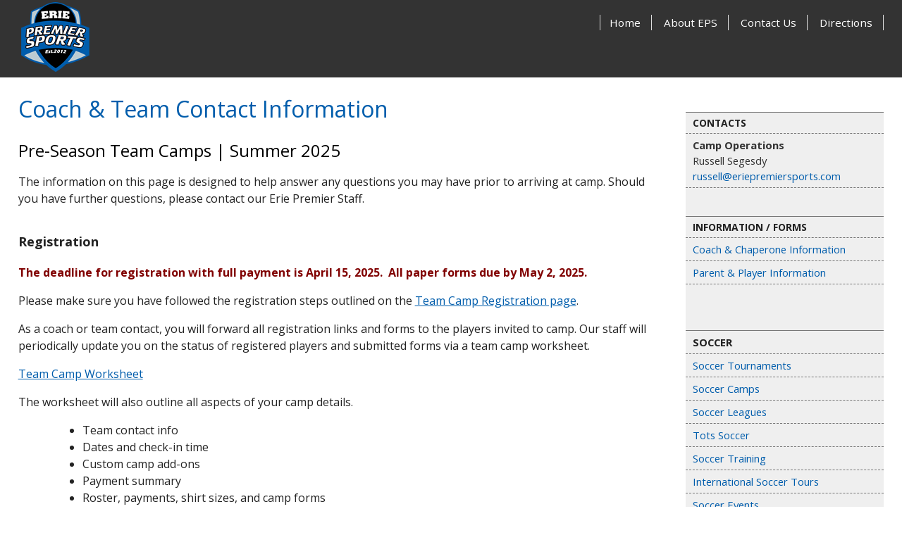

--- FILE ---
content_type: text/html; charset=UTF-8
request_url: https://eriepremiersports.com/soccer/soccer-camps/pre-season-team-camps/coach-team-contact-information/
body_size: 9980
content:

<!doctype html>

<!--[if lt IE 7]><html lang="en" class="no-js lt-ie9 lt-ie8 lt-ie7"><![endif]-->
<!--[if (IE 7)&!(IEMobile)]><html lang="en" class="no-js lt-ie9 lt-ie8"><![endif]-->
<!--[if (IE 8)&!(IEMobile)]><html lang="en" class="no-js lt-ie9"><![endif]-->
<!--[if gt IE 8]><!--> <html lang="en" class="no-js"><!--<![endif]-->

	<head>
		<meta charset="utf-8">

				<meta http-equiv="X-UA-Compatible" content="IE=edge,chrome=1">

		<title>Erie Premier Sports   Coach &#038; Team Contact Information</title>

				<meta name="HandheldFriendly" content="True">
		<meta name="MobileOptimized" content="320">
		<meta name="viewport" content="width=device-width, initial-scale=1.0"/>

				<link rel="apple-touch-icon" href="https://eriepremiersports.com/wordpress/wp-content/themes/eps/library/images/apple-icon-touch.png">
		<link rel="icon" href="https://eriepremiersports.com/wordpress/wp-content/themes/eps/favicon.png">
		<!--[if IE]>
			<link rel="shortcut icon" href="https://eriepremiersports.com/wordpress/wp-content/themes/eps/favicon.ico">
		<![endif]-->
				<meta name="msapplication-TileColor" content="#f01d4f">
		<meta name="msapplication-TileImage" content="https://eriepremiersports.com/wordpress/wp-content/themes/eps/library/images/win8-tile-icon.png">

		<link rel="pingback" href="https://eriepremiersports.com/wordpress/xmlrpc.php">

				<meta name='robots' content='max-image-preview:large' />
	<style>img:is([sizes="auto" i], [sizes^="auto," i]) { contain-intrinsic-size: 3000px 1500px }</style>
	<link rel="alternate" type="application/rss+xml" title="Erie Premier Sports &raquo; Feed" href="https://eriepremiersports.com/feed/" />
<link rel="alternate" type="application/rss+xml" title="Erie Premier Sports &raquo; Comments Feed" href="https://eriepremiersports.com/comments/feed/" />
<script type="text/javascript">
/* <![CDATA[ */
window._wpemojiSettings = {"baseUrl":"https:\/\/s.w.org\/images\/core\/emoji\/16.0.1\/72x72\/","ext":".png","svgUrl":"https:\/\/s.w.org\/images\/core\/emoji\/16.0.1\/svg\/","svgExt":".svg","source":{"concatemoji":"https:\/\/eriepremiersports.com\/wordpress\/wp-includes\/js\/wp-emoji-release.min.js"}};
/*! This file is auto-generated */
!function(s,n){var o,i,e;function c(e){try{var t={supportTests:e,timestamp:(new Date).valueOf()};sessionStorage.setItem(o,JSON.stringify(t))}catch(e){}}function p(e,t,n){e.clearRect(0,0,e.canvas.width,e.canvas.height),e.fillText(t,0,0);var t=new Uint32Array(e.getImageData(0,0,e.canvas.width,e.canvas.height).data),a=(e.clearRect(0,0,e.canvas.width,e.canvas.height),e.fillText(n,0,0),new Uint32Array(e.getImageData(0,0,e.canvas.width,e.canvas.height).data));return t.every(function(e,t){return e===a[t]})}function u(e,t){e.clearRect(0,0,e.canvas.width,e.canvas.height),e.fillText(t,0,0);for(var n=e.getImageData(16,16,1,1),a=0;a<n.data.length;a++)if(0!==n.data[a])return!1;return!0}function f(e,t,n,a){switch(t){case"flag":return n(e,"\ud83c\udff3\ufe0f\u200d\u26a7\ufe0f","\ud83c\udff3\ufe0f\u200b\u26a7\ufe0f")?!1:!n(e,"\ud83c\udde8\ud83c\uddf6","\ud83c\udde8\u200b\ud83c\uddf6")&&!n(e,"\ud83c\udff4\udb40\udc67\udb40\udc62\udb40\udc65\udb40\udc6e\udb40\udc67\udb40\udc7f","\ud83c\udff4\u200b\udb40\udc67\u200b\udb40\udc62\u200b\udb40\udc65\u200b\udb40\udc6e\u200b\udb40\udc67\u200b\udb40\udc7f");case"emoji":return!a(e,"\ud83e\udedf")}return!1}function g(e,t,n,a){var r="undefined"!=typeof WorkerGlobalScope&&self instanceof WorkerGlobalScope?new OffscreenCanvas(300,150):s.createElement("canvas"),o=r.getContext("2d",{willReadFrequently:!0}),i=(o.textBaseline="top",o.font="600 32px Arial",{});return e.forEach(function(e){i[e]=t(o,e,n,a)}),i}function t(e){var t=s.createElement("script");t.src=e,t.defer=!0,s.head.appendChild(t)}"undefined"!=typeof Promise&&(o="wpEmojiSettingsSupports",i=["flag","emoji"],n.supports={everything:!0,everythingExceptFlag:!0},e=new Promise(function(e){s.addEventListener("DOMContentLoaded",e,{once:!0})}),new Promise(function(t){var n=function(){try{var e=JSON.parse(sessionStorage.getItem(o));if("object"==typeof e&&"number"==typeof e.timestamp&&(new Date).valueOf()<e.timestamp+604800&&"object"==typeof e.supportTests)return e.supportTests}catch(e){}return null}();if(!n){if("undefined"!=typeof Worker&&"undefined"!=typeof OffscreenCanvas&&"undefined"!=typeof URL&&URL.createObjectURL&&"undefined"!=typeof Blob)try{var e="postMessage("+g.toString()+"("+[JSON.stringify(i),f.toString(),p.toString(),u.toString()].join(",")+"));",a=new Blob([e],{type:"text/javascript"}),r=new Worker(URL.createObjectURL(a),{name:"wpTestEmojiSupports"});return void(r.onmessage=function(e){c(n=e.data),r.terminate(),t(n)})}catch(e){}c(n=g(i,f,p,u))}t(n)}).then(function(e){for(var t in e)n.supports[t]=e[t],n.supports.everything=n.supports.everything&&n.supports[t],"flag"!==t&&(n.supports.everythingExceptFlag=n.supports.everythingExceptFlag&&n.supports[t]);n.supports.everythingExceptFlag=n.supports.everythingExceptFlag&&!n.supports.flag,n.DOMReady=!1,n.readyCallback=function(){n.DOMReady=!0}}).then(function(){return e}).then(function(){var e;n.supports.everything||(n.readyCallback(),(e=n.source||{}).concatemoji?t(e.concatemoji):e.wpemoji&&e.twemoji&&(t(e.twemoji),t(e.wpemoji)))}))}((window,document),window._wpemojiSettings);
/* ]]> */
</script>
<style id='wp-emoji-styles-inline-css' type='text/css'>

	img.wp-smiley, img.emoji {
		display: inline !important;
		border: none !important;
		box-shadow: none !important;
		height: 1em !important;
		width: 1em !important;
		margin: 0 0.07em !important;
		vertical-align: -0.1em !important;
		background: none !important;
		padding: 0 !important;
	}
</style>
<link rel='stylesheet' id='wp-block-library-css' href='https://eriepremiersports.com/wordpress/wp-includes/css/dist/block-library/style.min.css' type='text/css' media='all' />
<style id='classic-theme-styles-inline-css' type='text/css'>
/*! This file is auto-generated */
.wp-block-button__link{color:#fff;background-color:#32373c;border-radius:9999px;box-shadow:none;text-decoration:none;padding:calc(.667em + 2px) calc(1.333em + 2px);font-size:1.125em}.wp-block-file__button{background:#32373c;color:#fff;text-decoration:none}
</style>
<style id='global-styles-inline-css' type='text/css'>
:root{--wp--preset--aspect-ratio--square: 1;--wp--preset--aspect-ratio--4-3: 4/3;--wp--preset--aspect-ratio--3-4: 3/4;--wp--preset--aspect-ratio--3-2: 3/2;--wp--preset--aspect-ratio--2-3: 2/3;--wp--preset--aspect-ratio--16-9: 16/9;--wp--preset--aspect-ratio--9-16: 9/16;--wp--preset--color--black: #000000;--wp--preset--color--cyan-bluish-gray: #abb8c3;--wp--preset--color--white: #ffffff;--wp--preset--color--pale-pink: #f78da7;--wp--preset--color--vivid-red: #cf2e2e;--wp--preset--color--luminous-vivid-orange: #ff6900;--wp--preset--color--luminous-vivid-amber: #fcb900;--wp--preset--color--light-green-cyan: #7bdcb5;--wp--preset--color--vivid-green-cyan: #00d084;--wp--preset--color--pale-cyan-blue: #8ed1fc;--wp--preset--color--vivid-cyan-blue: #0693e3;--wp--preset--color--vivid-purple: #9b51e0;--wp--preset--gradient--vivid-cyan-blue-to-vivid-purple: linear-gradient(135deg,rgba(6,147,227,1) 0%,rgb(155,81,224) 100%);--wp--preset--gradient--light-green-cyan-to-vivid-green-cyan: linear-gradient(135deg,rgb(122,220,180) 0%,rgb(0,208,130) 100%);--wp--preset--gradient--luminous-vivid-amber-to-luminous-vivid-orange: linear-gradient(135deg,rgba(252,185,0,1) 0%,rgba(255,105,0,1) 100%);--wp--preset--gradient--luminous-vivid-orange-to-vivid-red: linear-gradient(135deg,rgba(255,105,0,1) 0%,rgb(207,46,46) 100%);--wp--preset--gradient--very-light-gray-to-cyan-bluish-gray: linear-gradient(135deg,rgb(238,238,238) 0%,rgb(169,184,195) 100%);--wp--preset--gradient--cool-to-warm-spectrum: linear-gradient(135deg,rgb(74,234,220) 0%,rgb(151,120,209) 20%,rgb(207,42,186) 40%,rgb(238,44,130) 60%,rgb(251,105,98) 80%,rgb(254,248,76) 100%);--wp--preset--gradient--blush-light-purple: linear-gradient(135deg,rgb(255,206,236) 0%,rgb(152,150,240) 100%);--wp--preset--gradient--blush-bordeaux: linear-gradient(135deg,rgb(254,205,165) 0%,rgb(254,45,45) 50%,rgb(107,0,62) 100%);--wp--preset--gradient--luminous-dusk: linear-gradient(135deg,rgb(255,203,112) 0%,rgb(199,81,192) 50%,rgb(65,88,208) 100%);--wp--preset--gradient--pale-ocean: linear-gradient(135deg,rgb(255,245,203) 0%,rgb(182,227,212) 50%,rgb(51,167,181) 100%);--wp--preset--gradient--electric-grass: linear-gradient(135deg,rgb(202,248,128) 0%,rgb(113,206,126) 100%);--wp--preset--gradient--midnight: linear-gradient(135deg,rgb(2,3,129) 0%,rgb(40,116,252) 100%);--wp--preset--font-size--small: 13px;--wp--preset--font-size--medium: 20px;--wp--preset--font-size--large: 36px;--wp--preset--font-size--x-large: 42px;--wp--preset--spacing--20: 0.44rem;--wp--preset--spacing--30: 0.67rem;--wp--preset--spacing--40: 1rem;--wp--preset--spacing--50: 1.5rem;--wp--preset--spacing--60: 2.25rem;--wp--preset--spacing--70: 3.38rem;--wp--preset--spacing--80: 5.06rem;--wp--preset--shadow--natural: 6px 6px 9px rgba(0, 0, 0, 0.2);--wp--preset--shadow--deep: 12px 12px 50px rgba(0, 0, 0, 0.4);--wp--preset--shadow--sharp: 6px 6px 0px rgba(0, 0, 0, 0.2);--wp--preset--shadow--outlined: 6px 6px 0px -3px rgba(255, 255, 255, 1), 6px 6px rgba(0, 0, 0, 1);--wp--preset--shadow--crisp: 6px 6px 0px rgba(0, 0, 0, 1);}:where(.is-layout-flex){gap: 0.5em;}:where(.is-layout-grid){gap: 0.5em;}body .is-layout-flex{display: flex;}.is-layout-flex{flex-wrap: wrap;align-items: center;}.is-layout-flex > :is(*, div){margin: 0;}body .is-layout-grid{display: grid;}.is-layout-grid > :is(*, div){margin: 0;}:where(.wp-block-columns.is-layout-flex){gap: 2em;}:where(.wp-block-columns.is-layout-grid){gap: 2em;}:where(.wp-block-post-template.is-layout-flex){gap: 1.25em;}:where(.wp-block-post-template.is-layout-grid){gap: 1.25em;}.has-black-color{color: var(--wp--preset--color--black) !important;}.has-cyan-bluish-gray-color{color: var(--wp--preset--color--cyan-bluish-gray) !important;}.has-white-color{color: var(--wp--preset--color--white) !important;}.has-pale-pink-color{color: var(--wp--preset--color--pale-pink) !important;}.has-vivid-red-color{color: var(--wp--preset--color--vivid-red) !important;}.has-luminous-vivid-orange-color{color: var(--wp--preset--color--luminous-vivid-orange) !important;}.has-luminous-vivid-amber-color{color: var(--wp--preset--color--luminous-vivid-amber) !important;}.has-light-green-cyan-color{color: var(--wp--preset--color--light-green-cyan) !important;}.has-vivid-green-cyan-color{color: var(--wp--preset--color--vivid-green-cyan) !important;}.has-pale-cyan-blue-color{color: var(--wp--preset--color--pale-cyan-blue) !important;}.has-vivid-cyan-blue-color{color: var(--wp--preset--color--vivid-cyan-blue) !important;}.has-vivid-purple-color{color: var(--wp--preset--color--vivid-purple) !important;}.has-black-background-color{background-color: var(--wp--preset--color--black) !important;}.has-cyan-bluish-gray-background-color{background-color: var(--wp--preset--color--cyan-bluish-gray) !important;}.has-white-background-color{background-color: var(--wp--preset--color--white) !important;}.has-pale-pink-background-color{background-color: var(--wp--preset--color--pale-pink) !important;}.has-vivid-red-background-color{background-color: var(--wp--preset--color--vivid-red) !important;}.has-luminous-vivid-orange-background-color{background-color: var(--wp--preset--color--luminous-vivid-orange) !important;}.has-luminous-vivid-amber-background-color{background-color: var(--wp--preset--color--luminous-vivid-amber) !important;}.has-light-green-cyan-background-color{background-color: var(--wp--preset--color--light-green-cyan) !important;}.has-vivid-green-cyan-background-color{background-color: var(--wp--preset--color--vivid-green-cyan) !important;}.has-pale-cyan-blue-background-color{background-color: var(--wp--preset--color--pale-cyan-blue) !important;}.has-vivid-cyan-blue-background-color{background-color: var(--wp--preset--color--vivid-cyan-blue) !important;}.has-vivid-purple-background-color{background-color: var(--wp--preset--color--vivid-purple) !important;}.has-black-border-color{border-color: var(--wp--preset--color--black) !important;}.has-cyan-bluish-gray-border-color{border-color: var(--wp--preset--color--cyan-bluish-gray) !important;}.has-white-border-color{border-color: var(--wp--preset--color--white) !important;}.has-pale-pink-border-color{border-color: var(--wp--preset--color--pale-pink) !important;}.has-vivid-red-border-color{border-color: var(--wp--preset--color--vivid-red) !important;}.has-luminous-vivid-orange-border-color{border-color: var(--wp--preset--color--luminous-vivid-orange) !important;}.has-luminous-vivid-amber-border-color{border-color: var(--wp--preset--color--luminous-vivid-amber) !important;}.has-light-green-cyan-border-color{border-color: var(--wp--preset--color--light-green-cyan) !important;}.has-vivid-green-cyan-border-color{border-color: var(--wp--preset--color--vivid-green-cyan) !important;}.has-pale-cyan-blue-border-color{border-color: var(--wp--preset--color--pale-cyan-blue) !important;}.has-vivid-cyan-blue-border-color{border-color: var(--wp--preset--color--vivid-cyan-blue) !important;}.has-vivid-purple-border-color{border-color: var(--wp--preset--color--vivid-purple) !important;}.has-vivid-cyan-blue-to-vivid-purple-gradient-background{background: var(--wp--preset--gradient--vivid-cyan-blue-to-vivid-purple) !important;}.has-light-green-cyan-to-vivid-green-cyan-gradient-background{background: var(--wp--preset--gradient--light-green-cyan-to-vivid-green-cyan) !important;}.has-luminous-vivid-amber-to-luminous-vivid-orange-gradient-background{background: var(--wp--preset--gradient--luminous-vivid-amber-to-luminous-vivid-orange) !important;}.has-luminous-vivid-orange-to-vivid-red-gradient-background{background: var(--wp--preset--gradient--luminous-vivid-orange-to-vivid-red) !important;}.has-very-light-gray-to-cyan-bluish-gray-gradient-background{background: var(--wp--preset--gradient--very-light-gray-to-cyan-bluish-gray) !important;}.has-cool-to-warm-spectrum-gradient-background{background: var(--wp--preset--gradient--cool-to-warm-spectrum) !important;}.has-blush-light-purple-gradient-background{background: var(--wp--preset--gradient--blush-light-purple) !important;}.has-blush-bordeaux-gradient-background{background: var(--wp--preset--gradient--blush-bordeaux) !important;}.has-luminous-dusk-gradient-background{background: var(--wp--preset--gradient--luminous-dusk) !important;}.has-pale-ocean-gradient-background{background: var(--wp--preset--gradient--pale-ocean) !important;}.has-electric-grass-gradient-background{background: var(--wp--preset--gradient--electric-grass) !important;}.has-midnight-gradient-background{background: var(--wp--preset--gradient--midnight) !important;}.has-small-font-size{font-size: var(--wp--preset--font-size--small) !important;}.has-medium-font-size{font-size: var(--wp--preset--font-size--medium) !important;}.has-large-font-size{font-size: var(--wp--preset--font-size--large) !important;}.has-x-large-font-size{font-size: var(--wp--preset--font-size--x-large) !important;}
:where(.wp-block-post-template.is-layout-flex){gap: 1.25em;}:where(.wp-block-post-template.is-layout-grid){gap: 1.25em;}
:where(.wp-block-columns.is-layout-flex){gap: 2em;}:where(.wp-block-columns.is-layout-grid){gap: 2em;}
:root :where(.wp-block-pullquote){font-size: 1.5em;line-height: 1.6;}
</style>
<link rel='stylesheet' id='meteor-slides-css' href='https://eriepremiersports.com/wordpress/wp-content/plugins/meteor-slides/css/meteor-slides.css' type='text/css' media='all' />
<link rel='stylesheet' id='bones-stylesheet-css' href='https://eriepremiersports.com/wordpress/wp-content/themes/eps/library/css/style.css' type='text/css' media='all' />
<!--[if lt IE 9]>
<link rel='stylesheet' id='bones-ie-only-css' href='https://eriepremiersports.com/wordpress/wp-content/themes/eps/library/css/ie.css' type='text/css' media='all' />
<![endif]-->
<script type="text/javascript" src="https://eriepremiersports.com/wordpress/wp-includes/js/jquery/jquery.min.js" id="jquery-core-js"></script>
<script type="text/javascript" src="https://eriepremiersports.com/wordpress/wp-includes/js/jquery/jquery-migrate.min.js" id="jquery-migrate-js"></script>
<script type="text/javascript" src="https://eriepremiersports.com/wordpress/wp-content/plugins/meteor-slides/js/jquery.cycle.all.js" id="jquery-cycle-js"></script>
<script type="text/javascript" src="https://eriepremiersports.com/wordpress/wp-content/plugins/meteor-slides/js/jquery.metadata.v2.js" id="jquery-metadata-js"></script>
<script type="text/javascript" src="https://eriepremiersports.com/wordpress/wp-content/plugins/meteor-slides/js/jquery.touchwipe.1.1.1.js" id="jquery-touchwipe-js"></script>
<script type="text/javascript" id="meteorslides-script-js-extra">
/* <![CDATA[ */
var meteorslidessettings = {"meteorslideshowspeed":"2000","meteorslideshowduration":"4000","meteorslideshowheight":"500","meteorslideshowwidth":"1300","meteorslideshowtransition":"fade"};
/* ]]> */
</script>
<script type="text/javascript" src="https://eriepremiersports.com/wordpress/wp-content/plugins/meteor-slides/js/slideshow.js" id="meteorslides-script-js"></script>
<script type="text/javascript" src="https://eriepremiersports.com/wordpress/wp-content/themes/eps/library/js/libs/modernizr.custom.min.js" id="bones-modernizr-js"></script>
<link rel="https://api.w.org/" href="https://eriepremiersports.com/wp-json/" /><link rel="alternate" title="JSON" type="application/json" href="https://eriepremiersports.com/wp-json/wp/v2/pages/3169" /><link rel="canonical" href="https://eriepremiersports.com/soccer/soccer-camps/pre-season-team-camps/coach-team-contact-information/" />
<link rel="alternate" title="oEmbed (JSON)" type="application/json+oembed" href="https://eriepremiersports.com/wp-json/oembed/1.0/embed?url=https%3A%2F%2Feriepremiersports.com%2Fsoccer%2Fsoccer-camps%2Fpre-season-team-camps%2Fcoach-team-contact-information%2F" />
<link rel="alternate" title="oEmbed (XML)" type="text/xml+oembed" href="https://eriepremiersports.com/wp-json/oembed/1.0/embed?url=https%3A%2F%2Feriepremiersports.com%2Fsoccer%2Fsoccer-camps%2Fpre-season-team-camps%2Fcoach-team-contact-information%2F&#038;format=xml" />
		
				<!-- Global site tag (gtag.js) - Google Analytics -->
        <script async src="https://www.googletagmanager.com/gtag/js?id=UA-76693637-1"></script>
        <script>
        window.dataLayer = window.dataLayer || [];
        function gtag(){dataLayer.push(arguments);}
        gtag('js', new Date());

          gtag('config', 'UA-76693637-1');
        </script>
				
		<!-- Google fonts -->
		<link href="https://fonts.googleapis.com/css?family=Open+Sans:300,300i,400,400i,600,600i,700,700i,800,800i&display=swap" rel="stylesheet">
        <link href="https://fonts.googleapis.com/css?family=Work+Sans:100,200,300,400,500,600,700,800,900&display=swap" rel="stylesheet">
        <link href="https://fonts.googleapis.com/css?family=Encode+Sans:100,200,300,400,500,600,700,800,900&display=swap" rel="stylesheet">

	</head>

	<body data-rsssl=1 class="wp-singular page-template page-template-soccer page-template-soccer-php page page-id-3169 page-child parent-pageid-82 wp-theme-eps">

		<div id="container">

			<header class="header" role="banner">

				<div id="inner-header" class="wrap clearfix">

					<div class="fourcol first">
					<a href="https://eriepremiersports.com" rel="nofollow"><img src="/wordpress/wp-content/themes/eps/library/images/erie-premier-sports-logo.png" alt="Erie Premier Sports" id="logo" /></a>
					</div>

					<div class="eightcol top-navigation">
					<nav role="navigation">
						<div class="menu-top-navigation-container"><ul id="menu-top-navigation" class="menu"><li id="menu-item-1823" class="menu-item menu-item-type-post_type menu-item-object-page menu-item-home menu-item-1823"><a href="https://eriepremiersports.com/">Home</a></li>
<li id="menu-item-1688" class="menu-item menu-item-type-post_type menu-item-object-page menu-item-1688"><a href="https://eriepremiersports.com/about-erie-premier-sports/">About EPS</a></li>
<li id="menu-item-1687" class="menu-item menu-item-type-post_type menu-item-object-page menu-item-1687"><a href="https://eriepremiersports.com/about-erie-premier-sports/contact-us/">Contact Us</a></li>
<li id="menu-item-1693" class="menu-item menu-item-type-post_type menu-item-object-page menu-item-1693"><a href="https://eriepremiersports.com/about-erie-premier-sports/directions/">Directions</a></li>
</ul></div>					</nav>
					</div>

				</div>

			</header>
			
			<!-- <div id="inner-header" class="clearfix">
			
			<div class="twelvecol first main-navigation">
				<div class="wrap">
				<nav role="navigation">
					<ul id="menu-main-navigation" class="nav top-nav clearfix"><li id="menu-item-3230" class="home-link menu-item menu-item-type-post_type menu-item-object-page menu-item-home menu-item-3230"><a href="https://eriepremiersports.com/">Erie Premier Sports</a></li>
<li id="menu-item-4871" class="menu-item menu-item-type-post_type menu-item-object-page current-page-ancestor menu-item-4871"><a href="https://eriepremiersports.com/soccer/">Soccer</a></li>
<li id="menu-item-1828" class="menu-item menu-item-type-post_type menu-item-object-page menu-item-1828"><a href="https://eriepremiersports.com/tumbling/">Tumbling</a></li>
<li id="menu-item-4869" class="menu-item menu-item-type-post_type menu-item-object-page menu-item-4869"><a href="https://eriepremiersports.com/baseball-softball/">Baseball / Softball</a></li>
<li id="menu-item-3231" class="menu-item menu-item-type-post_type menu-item-object-page menu-item-3231"><a href="https://eriepremiersports.com/about-erie-premier-sports/">About Erie Premier Sports</a></li>
<li id="menu-item-3232" class="menu-item menu-item-type-post_type menu-item-object-page menu-item-3232"><a href="https://eriepremiersports.com/about-erie-premier-sports/contact-us/">Contact Us</a></li>
<li id="menu-item-3229" class="menu-item menu-item-type-post_type menu-item-object-page menu-item-3229"><a href="https://eriepremiersports.com/about-erie-premier-sports/directions/">Directions</a></li>
</ul>				</nav>
				</div>
			</div>

			</div> -->
			<div id="content">

				<div id="inner-content" class="wrap clearfix">
			
						<div id="main" class="ninecol first clearfix" role="main">

							
							<article id="post-3169" class="clearfix post-3169 page type-page status-publish hentry" role="article">

								<header class="article-header">
									<h1>Coach &#038; Team Contact Information</h1>								
								</header>

								<section class="entry-content clearfix">
									<h2>Pre-Season Team Camps | Summer 2025</h2>
<p>The information on this page is designed to help answer any questions you may have prior to arriving at camp. Should you have further questions, please contact our Erie Premier Staff.</p>
<h3>Registration</h3>
<p><span style="color: #800000;"><strong>The deadline for registration with full payment is April 15, 2025.  All paper forms due by May 2, 2025.</strong></span></p>
<p>Please make sure you have followed the registration steps outlined on the <a href="https://eriepremiersports.com/soccer-camps/pre-season-team-camps/registration/">Team Camp Registration page</a>.</p>
<p>As a coach or team contact, you will forward all registration links and forms to the players invited to camp. Our staff will periodically update you on the status of registered players and submitted forms via a team camp worksheet.</p>
<p><a href="https://eriepremiersports.com/wordpress/wp-content/uploads/2015/11/team-camp-worksheet.pdf" target="_blank" rel="noopener noreferrer">Team Camp Worksheet</a></p>
<p>The worksheet will also outline all aspects of your camp details.</p>
<ul>
<li>Team contact info</li>
<li>Dates and check-in time</li>
<li>Custom camp add-ons</li>
<li>Payment summary</li>
<li>Roster, payments, shirt sizes, and camp forms</li>
<li>Adult coaches or chaperones attending</li>
<li>Housing, player room assignments, and adult room assignments</li>
</ul>
<hr />
<h3>Team Coach / Chaperones</h3>
<ul>
<li>We require each team to have a minimum of one adult on campus as the Team Coach / Chaperone for the duration of the camp.</li>
<li>Coaches / Chaperones must be 18 years old. It is not recommended that a former player only 1-2 years removed from High School is only adult with the team.</li>
<li>Coaches / Chaperones will be responsible for the overall discipline of the team, making sure the team attends all activities at the scheduled time, and coordinates any team needs with EPS staff.</li>
<li>One adult is free of charge for each team.
<ul>
<li>up to 14 players = 1 adult free</li>
<li>21-35 players = 2 adults free</li>
<li>36+ players = 3 adults free</li>
</ul>
</li>
<li>Additional adults will be charged a fee of $200.00 for housing and meals.</li>
</ul>
<hr />
<h3>Facilities</h3>
<p>Erie Premier Sports hosts camps at local universities and sports complexes. Sites feature a combination of fields (turf and grass), dormitories (or suite-style apartment complexes), and dining areas for an all-inclusive camp experience.</p>
<h3>Dormitories</h3>
<ul>
<li>Dorm rooms assigned to our camps are typically 4-persons per suite. Some rooms may be 2-persons per suite.</li>
<li>Each player will receive an entry/meal key card, which is required to gain access to the assigned building.</li>
<li>Each player will receive a room key for their specific dorm room.</li>
<li>Bed sizes are either twin or full. Typically the dorm assignments with exact bed sizes are finalized 1-week prior to arrival. We suggest all players prepare to bring full-size bedding. It can always be folded under to accommodate a twin-size bed.</li>
</ul>
<p><strong>Dorm items to bring.</strong></p>
<ul>
<li>All bedding items &#8211; sheets, blankets, pillows, pillow cases, sleeping bag, etc.</li>
<li>All toiletry items &#8211; soap, shampoo, toothbrush, toothpaste, towels, sandals, etc.</li>
<li>Cooler or mini &#8220;dorm&#8221; fridge &#8211; unlike a hotel, ice is not available on dorm floors.</li>
<li>Medications &#8211; must be kept with the player or team contact. Trainers will not be able to store medications.</li>
<li>TV / Game consoles &#8211; can be set-up in the dorm room, but not the common areas.</li>
</ul>
<h3>Cafeteria</h3>
<p>All meals are served through the university, which provides full-service dining during our camps.</p>
<ul>
<li>Each player will receive an entry/meal key card, which is required to gain access to the cafeteria.</li>
<li>Meal times are typically as follows. They may be adjusted for specific camp weeks, or by the university as needed.
<ul>
<li>Breakfast 7:00 AM &#8211; 8:30 AM</li>
<li>Lunch 11:30 AM &#8211; 1:00 PM</li>
<li>Dinner 4:30 PM &#8211; 6:00 PM</li>
</ul>
</li>
<li><em>Nutritional Information Disclaimer: Be aware that we handle and prepare egg, milk, wheat, shellfish, fish, soy, peanut and tree nut products, and other potential allergens in the food production areas of our facility. We attempt to provide nutrition and ingredient information that is as complete as possible. Products may change without our knowledge and menu items are prepared in close proximity to other ingredients that may result in cross-contact with ingredients not listed, including allergens. Guests with food allergies or specific dietary concerns should speak with a manager for individualized assistance.</em></li>
<li>If a player has specific allergic concerns, it’s recommended the player and team representative speak to a manager at the cafeteria prior to their first meal. One of our staff can assist with this process as well.</li>
<li>Outside food &#8211; Players are permitted to order delivery from local restaurants for their dorm rooms. This must be delivered prior to lights out.</li>
</ul>
<h3><strong>Key Deposit</strong></h3>
<ul>
<li>The lost key fee is $75.00 per key.</li>
<li>The lost entry/meal pass fee is $5.00 per card.</li>
</ul>
<h3>Check-In / Check-Out</h3>
<ul>
<li>Check-in ranges between 12:00 PM &#8211; 3:00 PM, and is selected by the team contact. Each team selects a 1-hour time slot based on their needs (ie: travel time to the camp).</li>
<li>Please ask your team contact regarding the specific check-in time for your team.</li>
<li>Check-out is 12:00 PM on the last day of camp. Camp activities typically end around 11:00/11:30 AM, giving players time to clean their rooms prior to check-out.</li>
</ul>
<hr />
<h3>Soccer Specifics</h3>
<p>Players should be prepared for a physically demanding &#8220;week&#8221; of camp. The schedule features morning fitness sessions, 1-2 practice sessions per day, and 1 game per day. It is important that players come into camp physically ready, as they would for their team pre-season. Please communicate this with your team in the months prior to camp.</p>
<p>All players receive an Erie Premier Sports camp shirt, which is worn during camp games.</p>
<p><strong>Soccer items to bring.</strong></p>
<ul>
<li>Soccer balls (one for every player) &#8211; can bring as a team, or instruct each player to bring their own</li>
<li>Cones and pinnies for training &#8211; at least two colors of each is recommended</li>
<li>Small medical kit &#8211; basic items that you as a coach can distribute is always helpful. We do have trainers on site with full supplies.</li>
</ul>
<hr />
<h3>Custom Add-on Activities</h3>
<p>In order to make your camp a unique and custom camp experience for the team, we offer add-on activities. Optional features will incur additional costs, and may require adjustments to the standard camp schedule. These include&#8230;</p>
<ul>
<li>Splash Lagoon Indoor Water Park</li>
<li>Waldameer Amusement Park and Water World</li>
<li>Presque Isle Beach Trip</li>
<li>Erie Zoo</li>
</ul>
<hr />
<h3>Trainers</h3>
<p>Erie Premier Sports provides medical trainers during training sessions and games.</p>
<ul>
<li>Trainers are typically available 30-minutes prior to and after these sessions. They are not available during meal times.</li>
<li>Should any of your players require additional attention, please make sure you communicate it with the trainers during sessions.</li>
<li>Fields are typically spread throughout campus, and trainers will have golf carts to help cover all fields in a timely manner.</li>
</ul>
<hr />
<h3>Evening Activities</h3>
<p>Typically players have some free time in the evenings after the last soccer activity. Please check with the Erie Premier Sports Staff during your camp for available evening activities.</p>
<p>&nbsp;</p>
								</section>

							</article>

							
							
						</div>
						
						<div id="right-section" class="threecol last clearfix">
							<div class="right-section-content">
								<h2>Contacts</h2>
<ul>
<li><strong>Camp Operations</strong><br />
Russell Segesdy<br />
<a href="mailto:russell@eriepremiersports.com">russell@eriepremiersports.com</a></li>
</ul>
<h2>Information / Forms</h2>
<ul>
<li><a href="https://eriepremiersports.com/soccer-camps/pre-season-team-camps/coach-team-contact-information/">Coach &amp; Chaperone Information</a></li>
<li><a href="https://eriepremiersports.com/soccer-camps/pre-season-team-camps/parent-player-information/">Parent &amp; Player Information</a></li>
</ul>
							</div>
							
							<nav class="side-navigation" role="navigation">
							<div class="menu-soccer-container"><ul id="menu-soccer" class="menu"><li id="menu-item-4750" class="home-link menu-item menu-item-type-post_type menu-item-object-page current-page-ancestor menu-item-4750"><a href="https://eriepremiersports.com/soccer/">Soccer</a></li>
<li id="menu-item-4742" class="menu-item menu-item-type-post_type menu-item-object-page menu-item-4742"><a href="https://eriepremiersports.com/soccer/soccer-tournaments/">Soccer Tournaments</a></li>
<li id="menu-item-4743" class="menu-item menu-item-type-post_type menu-item-object-page current-page-ancestor menu-item-4743"><a href="https://eriepremiersports.com/soccer/soccer-camps/">Soccer Camps</a></li>
<li id="menu-item-4744" class="menu-item menu-item-type-post_type menu-item-object-page menu-item-4744"><a href="https://eriepremiersports.com/soccer/soccer-leagues/">Soccer Leagues</a></li>
<li id="menu-item-4745" class="menu-item menu-item-type-post_type menu-item-object-page menu-item-4745"><a href="https://eriepremiersports.com/soccer/tots-soccer/">Tots Soccer</a></li>
<li id="menu-item-4746" class="menu-item menu-item-type-post_type menu-item-object-page menu-item-4746"><a href="https://eriepremiersports.com/soccer/soccer-training/">Soccer Training</a></li>
<li id="menu-item-4747" class="menu-item menu-item-type-post_type menu-item-object-page menu-item-4747"><a href="https://eriepremiersports.com/soccer/soccer-tours/">International Soccer Tours</a></li>
<li id="menu-item-4752" class="menu-item menu-item-type-post_type menu-item-object-page menu-item-4752"><a href="https://eriepremiersports.com/soccer/soccer-events/">Soccer Events</a></li>
</ul></div>							
							<nav class="side-navigation" role="navigation">
							<ul id="menu-main-navigation-1" class="nav top-nav clearfix"><li class="home-link menu-item menu-item-type-post_type menu-item-object-page menu-item-home menu-item-3230"><a href="https://eriepremiersports.com/">Erie Premier Sports</a></li>
<li class="menu-item menu-item-type-post_type menu-item-object-page current-page-ancestor menu-item-4871"><a href="https://eriepremiersports.com/soccer/">Soccer</a></li>
<li class="menu-item menu-item-type-post_type menu-item-object-page menu-item-1828"><a href="https://eriepremiersports.com/tumbling/">Tumbling</a></li>
<li class="menu-item menu-item-type-post_type menu-item-object-page menu-item-4869"><a href="https://eriepremiersports.com/baseball-softball/">Baseball / Softball</a></li>
<li class="menu-item menu-item-type-post_type menu-item-object-page menu-item-3231"><a href="https://eriepremiersports.com/about-erie-premier-sports/">About Erie Premier Sports</a></li>
<li class="menu-item menu-item-type-post_type menu-item-object-page menu-item-3232"><a href="https://eriepremiersports.com/about-erie-premier-sports/contact-us/">Contact Us</a></li>
<li class="menu-item menu-item-type-post_type menu-item-object-page menu-item-3229"><a href="https://eriepremiersports.com/about-erie-premier-sports/directions/">Directions</a></li>
</ul>						</div>

				</div>

			</div>

			<div class="wrap clearfix">
			
			<!-- sponsors -->
			<div id="sponsors">
									<a href="https://www.gohealthuc.com/upmc?utm_source=link&amp;utm_medium=community&amp;utm_campaign=upmc-pa&amp;utm_content=teamsnapfall2025" target="_blank" rel="noopener"><img loading="lazy" decoding="async" class="aligncenter wp-image-6614 size-full" src="https://eriepremiersports.com/wordpress/wp-content/uploads/2025/08/GoHealth.png" alt="GoHealth" width="250" height="300" /></a>
									<a href="https://www.childrenspeds.com/?utmsource=leagueside&amp;utmmedium=display&amp;utmcampaign=mr3584-ccp-backbone&amp;utmcontent=standard-leagueside" target="_blank" rel="noopener"><img loading="lazy" decoding="async" class="aligncenter wp-image-6614 size-full" src="https://eriepremiersports.com/wordpress/wp-content/uploads/2023/07/upmc-childrens-community-pediatrics.jpg" alt="UPMC Children's Community Pediatrics" width="300" height="250" srcset="https://eriepremiersports.com/wordpress/wp-content/uploads/2023/07/upmc-childrens-community-pediatrics.jpg 300w, https://eriepremiersports.com/wordpress/wp-content/uploads/2023/07/upmc-childrens-community-pediatrics-250x208.jpg 250w" sizes="auto, (max-width: 300px) 100vw, 300px" /></a>
									<img loading="lazy" decoding="async" class="aligncenter size-full wp-image-5705" src="https://eriepremiersports.com/wordpress/wp-content/uploads/2020/08/sponsor-perkins-automotive-services.jpg" alt="Perkins Automotive Services" width="250" height="140" srcset="https://eriepremiersports.com/wordpress/wp-content/uploads/2020/08/sponsor-perkins-automotive-services.jpg 300w, https://eriepremiersports.com/wordpress/wp-content/uploads/2020/08/sponsor-perkins-automotive-services-250x140.jpg 250w" sizes="auto, (max-width: 250px) 100vw, 250px" />
									<a href="https://www.buffalowildwings.com/en/locations/detail/3290/" target="_blank" rel="noopener"><img loading="lazy" decoding="async" class="aligncenter size-full wp-image-5706" src="https://eriepremiersports.com/wordpress/wp-content/uploads/2014/03/sponsor-buffalo-wild-wings.jpg" alt="Buffalo Wild Wings - Erie PA" width="250" height="140" srcset="https://eriepremiersports.com/wordpress/wp-content/uploads/2014/03/sponsor-buffalo-wild-wings.jpg 300w, https://eriepremiersports.com/wordpress/wp-content/uploads/2014/03/sponsor-buffalo-wild-wings-250x140.jpg 250w" sizes="auto, (max-width: 250px) 100vw, 250px" /></a>
									<a href="https://onewell.org/" target="_blank" rel="noopener"><img loading="lazy" decoding="async" class="aligncenter wp-image-6297 size-full" src="https://eriepremiersports.com/wordpress/wp-content/uploads/2022/12/onewell-logo.png" alt="" width="1281" height="721" data-wp-editing="1" srcset="https://eriepremiersports.com/wordpress/wp-content/uploads/2022/12/onewell-logo.png 1281w, https://eriepremiersports.com/wordpress/wp-content/uploads/2022/12/onewell-logo-300x169.png 300w, https://eriepremiersports.com/wordpress/wp-content/uploads/2022/12/onewell-logo-768x432.png 768w, https://eriepremiersports.com/wordpress/wp-content/uploads/2022/12/onewell-logo-250x141.png 250w" sizes="auto, (max-width: 1281px) 100vw, 1281px" /></a>
									<a href="https://www.eriecatholic.org/" target="_blank" rel="noopener"><img loading="lazy" decoding="async" class="aligncenter size-full wp-image-5721" src="https://eriepremiersports.com/wordpress/wp-content/uploads/2021/03/sponsor-erie-catholic-schools.jpg" alt="Erie Catholic School System" width="300" height="168" srcset="https://eriepremiersports.com/wordpress/wp-content/uploads/2021/03/sponsor-erie-catholic-schools.jpg 300w, https://eriepremiersports.com/wordpress/wp-content/uploads/2021/03/sponsor-erie-catholic-schools-250x140.jpg 250w" sizes="auto, (max-width: 300px) 100vw, 300px" /></a>
									<a href="https://www.topicssalon.com/" target="_blank" rel="noopener"><img loading="lazy" decoding="async" class="aligncenter size-full wp-image-5719" src="https://eriepremiersports.com/wordpress/wp-content/uploads/2021/03/sponsor-topics-salon.jpg" alt="Topics Salon" width="300" height="168" srcset="https://eriepremiersports.com/wordpress/wp-content/uploads/2021/03/sponsor-topics-salon.jpg 300w, https://eriepremiersports.com/wordpress/wp-content/uploads/2021/03/sponsor-topics-salon-250x140.jpg 250w" sizes="auto, (max-width: 300px) 100vw, 300px" /></a>
									<a href="https://www.widgetfinancial.com/" target="_blank" rel="noopener"><img loading="lazy" decoding="async" class="aligncenter size-full wp-image-5717" src="https://eriepremiersports.com/wordpress/wp-content/uploads/2021/03/sponsor-widget-financial.jpg" alt="Widget Financial" width="300" height="168" srcset="https://eriepremiersports.com/wordpress/wp-content/uploads/2021/03/sponsor-widget-financial.jpg 300w, https://eriepremiersports.com/wordpress/wp-content/uploads/2021/03/sponsor-widget-financial-250x140.jpg 250w" sizes="auto, (max-width: 300px) 100vw, 300px" /></a>
									<a href="https://www.statefarm.com/agent/us/pa/erie/brandon-fresch-wz43f7q8bge" target="_blank" rel="noopener"><img loading="lazy" decoding="async" class="aligncenter size-full wp-image-5715" src="https://eriepremiersports.com/wordpress/wp-content/uploads/2021/03/sponsor-state-farm.jpg" alt="State Farm - Brandon Fresch" width="300" height="168" srcset="https://eriepremiersports.com/wordpress/wp-content/uploads/2021/03/sponsor-state-farm.jpg 300w, https://eriepremiersports.com/wordpress/wp-content/uploads/2021/03/sponsor-state-farm-250x140.jpg 250w" sizes="auto, (max-width: 300px) 100vw, 300px" /></a>
									<a href="https://www.mcdonalds.com/us/en-us/location/pa/erie/2643-w-26th-st/26927.html" target="_blank" rel="noopener"><img loading="lazy" decoding="async" class="aligncenter size-full wp-image-5712" src="https://eriepremiersports.com/wordpress/wp-content/uploads/2021/03/sponsor-mcdonalds.jpg" alt="McDonalds - Erie PA" width="300" height="168" srcset="https://eriepremiersports.com/wordpress/wp-content/uploads/2021/03/sponsor-mcdonalds.jpg 300w, https://eriepremiersports.com/wordpress/wp-content/uploads/2021/03/sponsor-mcdonalds-250x140.jpg 250w" sizes="auto, (max-width: 300px) 100vw, 300px" /></a>
									<a href="https://dorotha814.kw.com/" target="_blank" rel="noopener"><img loading="lazy" decoding="async" class="aligncenter wp-image-6411 size-full" src="https://eriepremiersports.com/wordpress/wp-content/uploads/2021/03/sponsor-argaez-sax-kw.jpg" alt="Dorotha Argaez-Sax | Keller Williams" width="500" height="281" srcset="https://eriepremiersports.com/wordpress/wp-content/uploads/2021/03/sponsor-argaez-sax-kw.jpg 500w, https://eriepremiersports.com/wordpress/wp-content/uploads/2021/03/sponsor-argaez-sax-kw-300x169.jpg 300w, https://eriepremiersports.com/wordpress/wp-content/uploads/2021/03/sponsor-argaez-sax-kw-250x141.jpg 250w" sizes="auto, (max-width: 500px) 100vw, 500px" /></a>
									<a href="http://samuraisushierie.com/" target="_blank" rel="noopener"><img loading="lazy" decoding="async" class="aligncenter size-full wp-image-5708" src="https://eriepremiersports.com/wordpress/wp-content/uploads/2020/11/sponsor-samurai-kitchen.jpg" alt="Samurai Kitchen &amp; Sushi" width="300" height="168" srcset="https://eriepremiersports.com/wordpress/wp-content/uploads/2020/11/sponsor-samurai-kitchen.jpg 300w, https://eriepremiersports.com/wordpress/wp-content/uploads/2020/11/sponsor-samurai-kitchen-250x140.jpg 250w" sizes="auto, (max-width: 300px) 100vw, 300px" /></a>
									<a href="https://www.northshorepractices.org/" target="_blank" rel="noopener"><img loading="lazy" decoding="async" class="aligncenter wp-image-5707 size-full" src="https://eriepremiersports.com/wordpress/wp-content/uploads/2020/08/sponsor-northshore-neurosciences.jpg" alt="Northshore Neurosciences" width="300" height="168" srcset="https://eriepremiersports.com/wordpress/wp-content/uploads/2020/08/sponsor-northshore-neurosciences.jpg 300w, https://eriepremiersports.com/wordpress/wp-content/uploads/2020/08/sponsor-northshore-neurosciences-250x140.jpg 250w" sizes="auto, (max-width: 300px) 100vw, 300px" /></a>
							</div>  <!-- end sponsors -->
			
			</div>
	

			
			<footer class="footer" role="contentinfo">

				<div id="inner-footer" class="wrap clearfix">

					<div class="threecol first clearfix">
						<h3>Facilities</h3>
						<p>EPS West (Main Office)</p>
						<p>4504 West Ridge Road</p>
						<p>Erie, Pennsylvania 16506</p>
						<h3> </h3>
						<p>EPS Pennbriar</p>
						<p>100 Pennbriar Drive</p>
						<p>Erie, Pennsylvania 16509</p>				
					</div>
					<div class="threecol clearfix">
						<h3>Contact</h3>
						<p>Main Office: 814-833-0950</p>
						<p>Tumble 84 Office: 814-315-6424</p>
					</div>
				
					<div class="threecol clearfix">
						<h3>Copyright</h3>
						<p class="source-org copyright">© 2025 Erie Premier Sports</p>
						<p>All rights reserved.</p>
					</div>
					
					<div class="threecol last clearfix">
						<h3>Admin</h3>
						<p><a href="https://eriepremiersports.com/wp-admin/" target="blank" >Admin Login</a></p>
					</div>
					
					<!-- <nav role="navigation">
												</nav> -->

				</div>

			</footer>

		</div>

				<script type="speculationrules">
{"prefetch":[{"source":"document","where":{"and":[{"href_matches":"\/*"},{"not":{"href_matches":["\/wordpress\/wp-*.php","\/wordpress\/wp-admin\/*","\/wordpress\/wp-content\/uploads\/*","\/wordpress\/wp-content\/*","\/wordpress\/wp-content\/plugins\/*","\/wordpress\/wp-content\/themes\/eps\/*","\/*\\?(.+)"]}},{"not":{"selector_matches":"a[rel~=\"nofollow\"]"}},{"not":{"selector_matches":".no-prefetch, .no-prefetch a"}}]},"eagerness":"conservative"}]}
</script>
<script type="text/javascript" src="https://eriepremiersports.com/wordpress/wp-content/themes/eps/library/js/scripts.js" id="bones-js-js"></script>

	</body>

</html>
							

--- FILE ---
content_type: text/css
request_url: https://eriepremiersports.com/wordpress/wp-content/themes/eps/library/css/style.css
body_size: 4638
content:
/* normalize.css v2.1.3 | MIT License | git.io/normalize */article,aside,details,figcaption,figure,footer,header,hgroup,main,nav,section,summary{display:block}audio,canvas,video{display:inline-block}audio:not([controls]){display:none;height:0}[hidden],template{display:none}html{font-family:sans-serif;-ms-text-size-adjust:100%;-webkit-text-size-adjust:100%}body{margin:0}a{background:transparent}a:focus{outline:thin dotted}a:active,a:hover{outline:0}h1{font-size:2em;margin:0.67em 0}abbr[title]{border-bottom:1px dotted}b,strong{font-weight:bold}dfn{font-style:italic}hr{-moz-box-sizing:content-box;box-sizing:content-box;height:0}mark{background:#ff0;color:#000}code,kbd,pre,samp{font-family:monospace, serif;font-size:1em}pre{white-space:pre-wrap}q{quotes:"\201C" "\201D" "\2018" "\2019"}small{font-size:80%}sub,sup{font-size:75%;line-height:0;position:relative;vertical-align:baseline}sup{top:-0.5em}sub{bottom:-0.25em}img{border:0}svg:not(:root){overflow:hidden}figure{margin:0}fieldset{border:1px solid #c0c0c0;margin:0 2px;padding:0.35em 0.625em 0.75em}legend{border:0;padding:0}button,input,select,textarea{font-family:inherit;font-size:100%;margin:0}button,input{line-height:normal}button,select{text-transform:none}button,html input[type="button"],input[type="reset"],input[type="submit"]{-webkit-appearance:button;cursor:pointer}button[disabled],html input[disabled]{cursor:default}input[type="checkbox"],input[type="radio"]{box-sizing:border-box;padding:0}input[type="search"]{-webkit-appearance:textfield;-moz-box-sizing:content-box;-webkit-box-sizing:content-box;box-sizing:content-box}input[type="search"]::-webkit-search-cancel-button,input[type="search"]::-webkit-search-decoration{-webkit-appearance:none}button::-moz-focus-inner,input::-moz-focus-inner{border:0;padding:0}textarea{overflow:auto;vertical-align:top}table{border-collapse:collapse;border-spacing:0}p{-webkit-hyphens:auto;-epub-hyphens:auto;-moz-hyphens:auto;hyphens:auto}b,strong,.strong{font-weight:bold}dfn,em,.em{font-style:italic}small,.small{font-size:75%}ul,ol{padding:0;list-style-type:none}dd{margin:0}.sidebar ul,.sidebar ol,.commentlist{list-style:none}.clearfix{zoom:1}.clearfix:before,.clearfix:after{content:"";display:table}.clearfix:after{clear:both}*{-webkit-box-sizing:border-box;-moz-box-sizing:border-box;box-sizing:border-box}.image-replacement{text-indent:100%;white-space:nowrap;overflow:hidden}span.amp{font-family:Baskerville,'Goudy Old Style',Palatino,'Book Antiqua',serif !important;font-style:italic}.text-left{text-align:left}.text-center{text-align:center}.text-right{text-align:right}.alert-help,.alert-info,.alert-error,.alert-success{margin:10px;padding:5px 18px;border:1px solid}.alert-help{border-color:#e8dc59;background:#ebe16f}.alert-info{border-color:#bfe4f4;background:#d5edf8}.alert-error{border-color:#f8cdce;background:#fbe3e4}.alert-success{border-color:#deeaae;background:#e6efc2}.button,.button:visited{font-family:"Open Sans","Helvetica Neue",Helvetica,Arial,sans-serif;border:1px solid #00396a;border-top-color:#004a88;border-left-color:#004a88;padding:4px 12px;color:#fff;display:inline-block;font-size:11px;font-weight:bold;text-decoration:none;text-shadow:0 1px rgba(0,0,0,0.75);cursor:pointer;margin-bottom:20px;line-height:21px;border-radius:4px;background-color:#004f93;background-image:-webkit-gradient(linear, left top, left bottom, from(#005dac), to(#004f93));background-image:-webkit-linear-gradient(top, #005dac, #004f93);background-image:-moz-linear-gradient(top, #005dac, #004f93);background-image:-o-linear-gradient(top, #005dac, #004f93);background-image:linear-gradient(to bottom, #005dac, #004f93)}.button:hover,.button:focus,.button:visited:hover,.button:visited:focus{color:#fff;border:1px solid #00396a;border-top-color:#002646;border-left-color:#002646;background-color:#004179;background-image:-webkit-gradient(linear, left top, left bottom, from(#004f93), to(#004179));background-image:-webkit-linear-gradient(top, #004f93, #004179);background-image:-moz-linear-gradient(top, #004f93, #004179);background-image:-o-linear-gradient(top, #004f93, #004179);background-image:linear-gradient(to bottom, #004f93, #004179)}.button:active,.button:visited:active{background-color:#005dac;background-image:-webkit-gradient(linear, left top, left bottom, from(#004f93), to(#005dac));background-image:-webkit-linear-gradient(top, #004f93, #005dac);background-image:-moz-linear-gradient(top, #004f93, #005dac);background-image:-o-linear-gradient(top, #004f93, #005dac);background-image:linear-gradient(to bottom, #004f93, #005dac)}.blue-button,.blue-button:visited{border-color:#1472ad;text-shadow:0 1px 1px #1472ad;background-color:#1681c4;background-image:-webkit-gradient(linear, left top, left bottom, from(#1990db), to(#1681c4));background-image:-webkit-linear-gradient(top, #1990db, #1681c4);background-image:-moz-linear-gradient(top, #1990db, #1681c4);background-image:-o-linear-gradient(top, #1990db, #1681c4);background-image:linear-gradient(to bottom, #1990db, #1681c4);box-shadow:inset 0 0 3px #59b3ec}.blue-button:hover,.blue-button:focus,.blue-button:visited:hover,.blue-button:visited:focus{border-color:#116396;background-color:#1472ad;background-image:-webkit-gradient(linear, left top, left bottom, from(#1784c9), to(#1472ad));background-image:-webkit-linear-gradient(top, #1784c9, #1472ad);background-image:-moz-linear-gradient(top, #1784c9, #1472ad);background-image:-o-linear-gradient(top, #1784c9, #1472ad);background-image:linear-gradient(to bottom, #1784c9, #1472ad)}.blue-button:active,.blue-button:visited:active{background-color:#1990db;background-image:-webkit-gradient(linear, left top, left bottom, from(#1681c4), to(#1990db));background-image:-webkit-linear-gradient(top, #1681c4, #1990db);background-image:-moz-linear-gradient(top, #1681c4, #1990db);background-image:-o-linear-gradient(top, #1681c4, #1990db);background-image:linear-gradient(to bottom, #1681c4, #1990db)}body{font-family:"Open Sans","Helvetica Neue",Helvetica,Arial,sans-serif;font-size:100%;line-height:1.5;color:#232323}.wrap{width:96%;margin:0 auto}a,a:visited{color:#005dac}a:hover,a:focus,a:visited:hover,a:visited:focus{color:#003460}a:link,a:visited:link{-webkit-tap-highlight-color:rgba(0,0,0,0.3)}.read-more-button p a,.read-more-button p a:visited{padding:6px 12px;border:1px solid #005dac;background:#efefef;color:#005dac;text-decoration:none}.read-more-button p a:hover,.read-more-button p a:focus,.read-more-button p a:visited:hover,.read-more-button p a:visited:focus{background:#ddd}a.boxed-link{margin-left:1.0em;line-height:3.0em;padding:6px 12px;border:1px solid #005dac;background:#efefef;color:#005dac;text-decoration:none;font-weight:bold}a.boxed-link:hover,a.boxed-link:focus{background:#ddd}h1,.h1,h2,.h2,h3,.h3,h4,.h4,h5,.h5{font-family:"Open Sans","Helvetica Neue",Helvetica,Arial,sans-serif;text-rendering:optimizelegibility;font-weight:500}h1 a,.h1 a,h2 a,.h2 a,h3 a,.h3 a,h4 a,.h4 a,h5 a,.h5 a{text-decoration:none}h1,.h1{font-size:2.0em;line-height:1.333em}h2,.h2{font-size:1.5em;line-height:1.4em;margin-bottom:0.375em;color:#777}h2:first-child,.h2:first-child{margin-top:0}h3,.h3{font-size:1.125em;font-weight:700;margin-top:2.0em}h4,.h4{font-size:1.1em;font-weight:700}h5,.h5{font-size:0.846em;line-height:2.09em;text-transform:uppercase;letter-spacing:2px}.header{background-color:#333;height:110px}#logo{float:left}.nav{border:none;border-bottom:0}.nav li a{display:block;text-decoration:none;padding:0;background-color:none;border-bottom:none}.nav li ul.sub-menu li a,.nav li ul.children li a{padding-left:30px}.top-navigation{display:none;margin:0;padding:0;border-top:1px solid #ddd}.top-navigation ul{margin:0;padding:0}.top-navigation ul li a{display:block;padding:5px;border-bottom:1px solid #ddd;color:#005dac;text-decoration:none}.top-navigation ul li a:hover{background:#ddd;color:#005dac}.main-navigation{display:none;margin:0;padding:0}.main-navigation ul{margin:0;padding:0}.main-navigation ul li a{padding:5px;border-bottom:1px solid #ddd;color:#005dac}.main-navigation ul li a:hover{background:#ddd;color:#005dac}.news-section-navigation{margin:0;padding:0}.news-section-navigation ul{margin:0;padding:0}.news-section-navigation ul li{padding:8px 10px;border-bottom:1px dashed #005dac;background:#fff}.news-section-navigation ul li:first-child{border-top:1px dashed #005dac}.news-section-navigation ul li:nth-child(even){background:#f7f7f7}.news-section-navigation ul li a{display:block;text-decoration:none}.news-section-navigation ul li a:hover{background:#bacad3}.announcements h3, .quick-links h3{background:#e6e6e6;border-top:1px dashed #777;border-bottom:1px dashed #777;padding: 5px 10px;color: #333;}.announcements li{border-bottom:1px solid #005dac;padding-bottom:10px;}.announcements p{margin:20px 0 0 10px;}.announcements-date{font-size:0.75em; color:#999;font-style:italic;margin-left:25px;}.quick-links-navigation{margin:0;padding:0}.quick-links-navigation ul{margin:0;padding:0}.quick-links-navigation ul li{margin:0 0 10px 0}.quick-links-navigation ul li a{display:block;padding:5px 10px;background:#005dac;border:1px solid #000;color:#fff !important;text-decoration:none !important;border-radius:3px;-webkit-border-radius:3px;-moz-border-radius:3px;-ms-border-radius:3px;-o-border-radius:3px}.quick-links-navigation ul li a:hover{background:#000}.side-navigation{margin:65px 0 0 0;border-top:1px solid #777;background:#efefef}.side-navigation ul{margin:0;padding:0}.side-navigation ul li{display:block;margin:0;padding:5px 10px;border-bottom:1px dashed #777}.side-navigation ul li a{display:block;text-decoration:none;color:#005dac}.side-navigation ul li a:hover{color:#fff;background:#005dac}.home-link a{text-transform:uppercase;font-weight:700;color:#212121 !important}.home-link a:hover{color:#fff !important}.section-home-link a{color:#333 !important}.section-home-link a:hover{color:#fff !important}#content{margin-top:1.5em}.byline{color:#999}.entry-content table{margin:1.0em 0 0 0;padding:0;font-size:0.975em;text-align:left;border-collapse:collapse}.entry-content table td,.entry-content table th{margin:0;padding:8px;border:1px solid #ddd;vertical-align:top}.entry-content table th{background:#ccc;color:#333;font-weight:normal;font-size:0.985em;text-transform:uppercase}.entry-content table tr.top-row{background:#777 !important;color:#efefef;text-transform:upper-case;font-size:0.985em}.entry-content table img{margin-top:5px !important;margin-bottom:5px !important}.entry-content .table-odd-rows tr:nth-child(odd){background:#f5f5f5}.entry-content ul,.entry-content ol{margin-left:10%}.entry-content ul li,.entry-content ol li{list-style:disc}.entry-content dd{margin-left:0;font-size:0.9em;color:#787878;margin-bottom:1.5em}.entry-content img{margin:0.75em 0 1.5em 0;max-width:100%;height:auto}.entry-content video,.entry-content object{max-width:100%;height:auto}.entry-content pre{background:#eee;border:1px solid #cecece;padding:10px}.wp-caption{max-width:100%;padding:5px}.wp-caption img{max-width:100%;margin-bottom:0;width:100%}.wp-caption p.wp-caption-text{font-size:0.85em;margin:4px 0 7px;text-align:center}#news-section{background:#efefef}#news-section h2{color:#333;margin-top:1.0em}#news-section ul li a{color:#005dac}#main h1{color:#005dac}#main h1:first-child{margin-top:0}#main h2{color:#000}#left-section{margin:0;padding:10px;background:#333;color:#efefef;font-size:0.9em}#left-section ul{margin:0;padding:0}#left-section ul li a{display:block;padding:5px 10px;text-decoration:none;color:#efefef}#left-section ul li a:hover{color:#ebe16f}#right-section{margin:25px 0 10px 0;padding:0 0 5px 0;background:#efefef;color:#333;font-size:0.93em;word-wrap:break-word}.right-section-content{margin:0;padding:0;background:#efefef;color:#333}.right-section-content h2{text-transform:uppercase;color:#212121;font-size:0.93em;font-weight:700;margin:40px 0 0 0;padding:5px 10px;border-top:1px solid #777;border-bottom:1px dashed #777}.right-section-content h2:first-of-type{margin-top:0}.right-section-content p{padding:0px 10px}.right-section-content ul{margin:0;padding:0}.right-section-content ul li{display:block;margin:0;padding:5px 10px;border-bottom:1px dashed #777}.right-section-content ul li a{display:block;text-decoration:none;color:#005dac}.right-section-content ul li a:hover{color:#fff;background:#005dac}#jumbotron{width:100%;height:auto;margin:0 0 20px 0;padding:0;text-align:center}#jumbotron img{width:100%;max-width:1300px;height:auto}#call-to-action-section{margin:0;padding:0;text-align:center}.call-to-action{margin:0 0 50px 0;padding:0}.call-to-action h2{clear:both;color:#005dac !important;font-weight:bold !important;font-size:1.2em !important}.call-to-action p{font-size:0.95em;color:#777}.frontpagebanner{width:100%;height:auto;margin:20px 0 20px 0;padding:0;text-align:center}.frontpagebanner img{width:100%;max-width:1300px;height:auto}.pagination,.wp-prev-next{margin:1.1em 0 2.2em}.pagination{text-align:center}.pagination ul{display:inline-block;white-space:nowrap;padding:0;clear:both;margin:1px}.pagination ul li{padding:0;margin:0;float:left;display:inline;overflow:hidden}.pagination ul li a,.pagination ul li span{margin:0;text-decoration:none;padding:0;line-height:1em;font-size:1em;font-weight:normal;padding:.5em;min-width:1em;display:block}.pagination ul li span.current{font-weight:bold}.wp-prev-next .prev-link{float:left}.wp-prev-next .next-link{float:right}.commentlist li{position:relative;clear:both;overflow:hidden;list-style-type:none;margin-bottom:1.5em;padding:0.7335em 10px}.commentlist li:last-child{margin-bottom:0}.commentlist li ul.children{margin:0}.commentlist li[class*=depth-]{margin-top:1.1em}.commentlist li.depth-1{margin-left:0;margin-top:0}.commentlist li:not(.depth-1){margin-right:-10px;margin-left:-10px;margin-top:0;padding-bottom:0}.commentlist .odd{background:#eee}.commentlist .even{background:#fefefe}.commentlist .vcard{margin-left:50px}.commentlist .vcard cite.fn{font-weight:700;font-style:normal}.commentlist .vcard time{float:right}.commentlist .vcard time a{color:#999;text-decoration:none}.commentlist .vcard time a:hover{text-decoration:underline}.commentlist .vcard img.avatar{position:absolute;left:10px;padding:2px;border:1px solid #cecece;background:#fff}.commentlist .comment_content{margin-left:50px}.commentlist .comment_content p{margin:0.7335em 0 1.5em;font-size:1em;line-height:1.5em}.commentlist .comment-reply-link{text-decoration:none;float:right;background:#4598bb;padding:3px 5px;color:#fff;opacity:0.65;margin-bottom:10px;font-weight:700;font-size:0.9em}.commentlist .comment-reply-link:hover,.commentlist .comment-reply-link:focus{opacity:1}.respond-form{margin:1.5em 10px;padding-bottom:2.2em}.respond-form form{margin:0.75em 0}.respond-form form li{list-style-type:none;clear:both;margin-bottom:0.7335em}.respond-form form li label,.respond-form form li small{display:none}.respond-form form input[type=text],.respond-form form input[type=email],.respond-form form input[type=url],.respond-form form textarea{padding:3px 6px;background:#efefef;border:2px solid #cecece;line-height:1.5em}.respond-form form input[type=text]:focus,.respond-form form input[type=email]:focus,.respond-form form input[type=url]:focus,.respond-form form textarea:focus{background:#fff}.respond-form form input[type=text]:invalid,.respond-form form input[type=email]:invalid,.respond-form form input[type=url]:invalid,.respond-form form textarea:invalid{outline:none;border-color:#fbc2c4;background-color:#f6e7eb;-webkit-box-shadow:none;-moz-box-shadow:none;-ms-box-shadow:none;box-shadow:none}.respond-form form input[type=text],.respond-form form input[type=email],.respond-form form input[type=url]{max-width:400px;min-width:250px}.respond-form form textarea{resize:none;width:97.3%;height:150px}#comment-form-title{margin:0 0 1.1em}#allowed_tags{margin:1.5em 10px 0.7335em 0}.nocomments{margin:0 20px 1.1em}.polaroid{padding:6px;background:#fff;border:1px solid #777}.rmagic{padding:20px;background:#efefef;border:1px solid #333;border-radius:5px;-webkit-border-radius:5px;-moz-border-radius:5px;-ms-border-radius:5px;-o-border-radius:5px}.rmfield{width:34%;color:#212121}.rminput{width:66%}.rminput input{padding:5px}.rmcontent form.rmagic-form fieldset.rmfieldset legend{background:#005dac;color:#fff}.buttonarea{text-align:center}.buttonarea input{padding:10px 15px;background:#005dac;color:#fff;border:2px solid #fff;border-radius:3px;-webkit-border-radius:3px;-moz-border-radius:3px;-ms-border-radius:3px;-o-border-radius:3px}.buttonarea input:hover{background:#bacad3;color:#005dac}.footer{clear:both;margin:0;padding:10px;background:#333;color:#ddd;font-size:0.9em}.footer a,.footer a:visited{color:#ddd}.footer a:hover,.footer a:visited:hover{color:#ebe16f}.footer h3{margin:25px 0 2px 0;padding:0;display:block;font-size:0.9em;font-weight:normal;text-transform:uppercase;border-bottom:1px dashed #ddd}.footer p{margin:0;padding:0}#sponsors{display:block;border-top:5px solid #333;margin:10px 0;padding-top:10px;text-align:center}#sponsors img{max-width:150px;height:auto;margin:10px;padding:0;vertical-align:middle}@media only screen and (min-width: 481px){.top-navigation{border-top:none}.top-navigation ul{margin:20px 0 0 30px;text-align:right}.top-navigation ul li{display:inline;padding:0 10px 0 8px;border-right:1px solid #ddd}.top-navigation ul li:first-child{border-left:1px solid #ddd}.top-navigation ul li a{border-bottom:none;color:#fff;display:inline;font-size:0.95em}.top-navigation ul li a:hover{background:none;color:#ebe16f}.main-navigation{background:#ddd}.main-navigation ul{padding:10px 0;text-align:center}.main-navigation ul li{padding:0 10px;display:inline;border-right:1px solid #000;line-height:2.0em}.main-navigation ul li:first-child{border-left:1px solid #000}.main-navigation ul li a{display:inline;border-bottom:none;color:#000;font-weight:600;font-size:0.975em}.main-navigation ul li a:hover{background:#005dac;color:#fff}.entry-content .alignleft,.entry-content img.alignleft{margin-right:1.5em;display:inline;float:left}.entry-content .alignright,.entry-content img.alignright{margin-left:1.5em;display:inline;float:right}.entry-content .aligncenter,.entry-content img.aligncenter{margin-right:auto;margin-left:auto;display:block;clear:both}#sponsors{margin:20px 0;padding-top:20px}#sponsors img{max-width:230px;height:auto;margin:10px}}@media only screen and (min-width: 768px){.onecol{width:5.801104972%}.twocol{width:14.364640883%}.threecol{width:22.928176794%}.fourcol{width:31.491712705%}.fivecol{width:40.055248616%}.sixcol{width:48.618784527%}.sevencol{width:57.182320438000005%}.eightcol{width:65.74585634900001%}.ninecol{width:74.30939226%}.tencol{width:82.87292817100001%}.elevencol{width:91.436464082%}.twelvecol{width:99.999999993%}.onecol,.twocol,.threecol,.fourcol,.fivecol,.sixcol,.sevencol,.eightcol,.ninecol,.tencol,.elevencol,.twelvecol{position:relative;float:left;margin-left:2.762430939%}.first{margin-left:0}.last{float:right}.wrap{max-width:1300px}.nav{background:none;border:0}.nav ul{margin-top:0}.nav li{float:none;position:relative}.nav li a{border-bottom:0}.nav li a:hover,.nav li a:focus{background-color:#dedede}.nav li ul.sub-menu,.nav li ul.children{margin-top:0;border:1px solid #ccc;border-top:0;position:absolute;overflow:hidden;visibility:hidden;z-index:8999}.nav li ul.sub-menu li a,.nav li ul.children li a{padding-left:10px;border-right:0;display:block;width:180px;border-bottom:1px solid #ccc}.nav li ul.sub-menu li:last-child a,.nav li ul.children li:last-child a{border-bottom:0}.nav li:hover ul{top:auto;overflow:visible;visibility:visible}.news-section-navigation{margin:1.5em 0;padding:0 2.0em 0 0}.quick-links-navigation{margin:1.5em 0}.top-navigation{display:block}.main-navigation{display:block}.sidebar{margin-top:2.2em}.widgettitle{border-bottom:2px solid #444;margin-bottom:0.75em}.widget{padding:0 10px;margin:2.2em 0}.widget ul li{margin-bottom:0.75em}.widget ul li ul{margin-top:0.75em;padding-left:1em}.footer h3{margin-top:0px}}@media print{*{background:transparent !important;color:black !important;text-shadow:none !important;filter:none !important;-ms-filter:none !important}a,a:visited{color:#444 !important;text-decoration:underline}a:after,a:visited:after{content:" (" attr(href) ")"}a abbr[title]:after,a:visited abbr[title]:after{content:" (" attr(title) ")"}.ir a:after,a[href^="javascript:"]:after,a[href^="#"]:after{content:""}pre,blockquote{border:1px solid #999;page-break-inside:avoid}thead{display:table-header-group}tr,img{page-break-inside:avoid}img{max-width:100% !important}@page{margin:0.5cm}p,h2,h3{orphans:3;widows:3}h2,h3{page-break-after:avoid}.sidebar,.page-navigation,.wp-prev-next,.respond-form,nav{display:none}#sponsors{display:none}}
